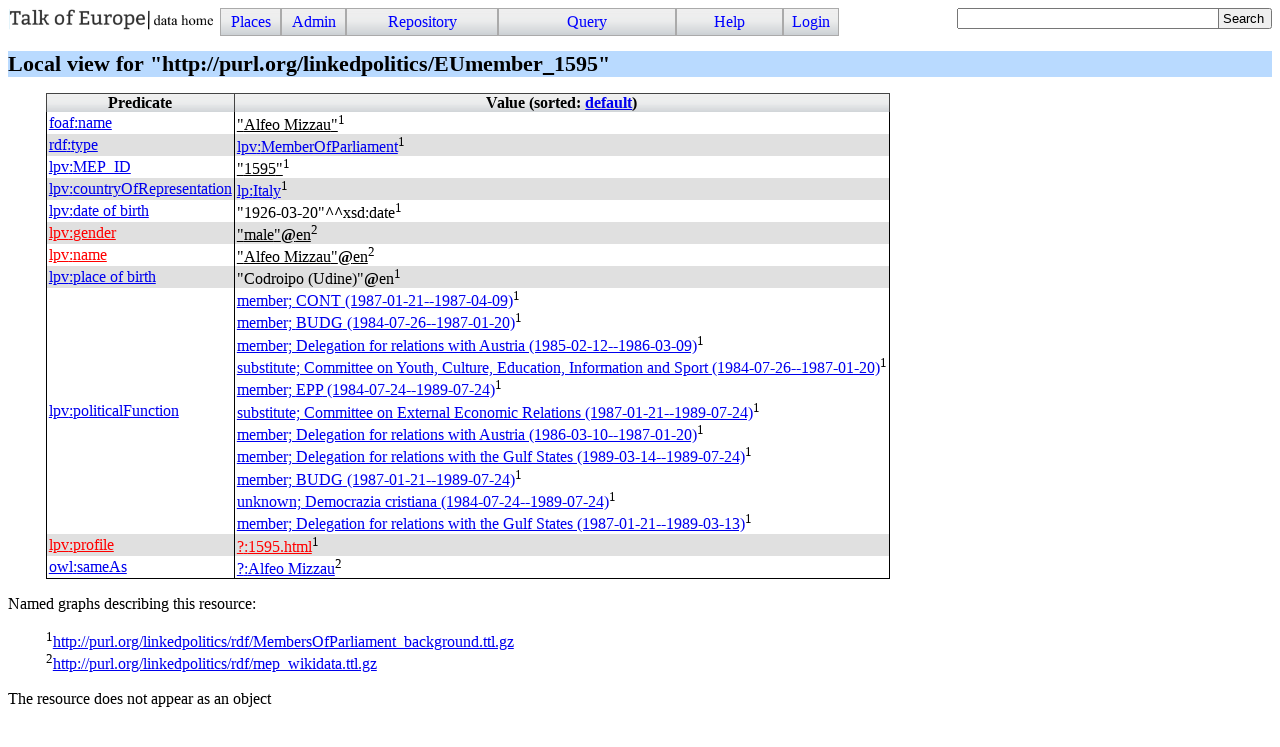

--- FILE ---
content_type: text/html; charset=UTF-8
request_url: https://linkedpolitics.project.cwi.nl/linkedpolitics/browse/list_resource?r=http%3A//purl.org/linkedpolitics/EUmember_1595
body_size: 3451
content:
<!DOCTYPE html>
<html>
<head>
<title>Resource Alfeo Mizzau</title>

<link rel="stylesheet" type="text/css" href="/linkedpolitics/css/cliopatria.css">
<link rel="stylesheet" type="text/css" href="/linkedpolitics/css/menu.css">
<link rel="stylesheet" type="text/css" href="/linkedpolitics/css/rdf.css">
<script type="text/javascript" src="/linkedpolitics/js/jquery-2.1.3.min.js">

</script>
<script type="text/javascript" src="/linkedpolitics/js/cliopatria.js">

</script>
<link rel="stylesheet" type="text/css" href="/linkedpolitics/www/yui/2.7.0/build/autocomplete/assets/skins/sam/autocomplete.css">
<script type="text/javascript" src="/linkedpolitics/www/yui/2.7.0/build/utilities/utilities.js">

</script>
<script type="text/javascript" src="/linkedpolitics/www/yui/2.7.0/build/datasource/datasource.js">

</script>
<script type="text/javascript" src="/linkedpolitics/www/yui/2.7.0/build/autocomplete/autocomplete.js">

</script>
<meta http-equiv="content-type" content="text/html; charset=UTF-8">

</head>

<body class="yui-skin-sam cliopatria">
<div id="cp-menu" class="menu"><a class="logo" href="/linkedpolitics/home" style="float:left"><img src="/linkedpolitics/icons/cliopatria-logo.png"></a>
<ul id="nav">
<li><a>Places</a>
<ul>
<li><a href="/linkedpolitics/home">Home</a></li>
<li><a href="/linkedpolitics/browse/list_graphs">Graphs</a></li>
<li><a href="/linkedpolitics/browse/list_prefixes">Prefixes</a></li>
</ul>
</li>
<li><a>Admin</a>
<ul>
<li><a href="/linkedpolitics/admin/listUsers">Users</a></li>
<li><a href="/linkedpolitics/admin/settings">Settings</a></li>
<li><a href="/linkedpolitics/admin/configuration">Plugins</a></li>
<li><a href="/linkedpolitics/user/statistics">Statistics</a></li>
</ul>
</li>
<li><a>Repository</a>
<ul>
<li><a href="/linkedpolitics/user/loadFile">Load local file</a></li>
<li><a href="/linkedpolitics/user/loadURL">Load from HTTP</a></li>
<li><a href="/linkedpolitics/user/loadLibraryRDF">Load from library</a></li>
<li><a href="/linkedpolitics/user/removeStatements">Remove triples</a></li>
<li><a href="/linkedpolitics/user/clearRepository">Clear repository</a></li>
<li><a href="/linkedpolitics/qa_index">RDF quality heuristics</a></li>
</ul>
</li>
<li><a>Query</a>
<ul>
<li><a href="/linkedpolitics/yasgui/index.html">YASGUI SPARQL Editor</a></li>
<li><a href="/linkedpolitics/user/query">Simple Form</a></li>
<li><a href="/linkedpolitics/swish/">SWISH Prolog shell</a></li>
</ul>
</li>
<li><a>Help</a>
<ul>
<li><a href="/linkedpolitics/help/">Documentation</a></li>
<li><a href="/linkedpolitics/tutorial/">Tutorial</a></li>
<li><a href="/linkedpolitics/help/source">Roadmap</a></li>
<li><a href="/linkedpolitics/help/http">HTTP Services</a></li>
</ul>
</li>
<li><a href="/linkedpolitics/user/form/login" class="login">Login</a></li>
</ul>
</div>

<form id="search_form" action="/linkedpolitics/browse/search">
<div>
<div id="ac_find_literal_complete" class="ac_input"><input id="ac_find_literal_input" name="q" value="" type="text">
<div id="ac_find_literal_container"></div>
</div>
<style type="text/css">
#ac_find_literal_complete
{ width:30ex; padding-bottom:0em; display:inline-block; vertical-align:top}
</style>
<script type="text/javascript">
function highlighMatches(str, query, cls)
{ var pat = new RegExp(query, "gi");
     var sa = str.split(pat);
     var ma = str.match(pat);
     var i;
     var out = sa[0];
  if ( !ma )
     { return str;
     }
  for(i=0; i<ma.length; )
     { out += "<span class='"+cls+"'>"+ma[i++]+"</span>";
       out += sa[i];
     }
return out;
   }

</script>
<script type="text/javascript">
{ 
  var oDS = new YAHOO.util.XHRDataSource("/linkedpolitics/api/ac_find_literal");
  oDS.responseType = YAHOO.util.XHRDataSource.TYPE_JSON;
  oDS.responseSchema = { resultsList:"results",
			  fields:["label","count","href"]
			};
  oDS.maxCacheEntries = 5;
  var oAC = new YAHOO.widget.AutoComplete("ac_find_literal_input", "ac_find_literal_container", oDS);
  oAC.resultTypeList = false;
  oAC.formatResult = function(oResultData, sQuery, sResultMatch) {
     var sLabel = highlighMatches(oResultData.label, sQuery, "acmatch");
     if ( oResultData.count > 1 ) {
       sLabel += " <span class=\"account\">("+oResultData.count+")</span>";
     }
     return sLabel;
   };
  oAC.itemSelectEvent.subscribe(function(sType, aArgs) {
     var oData = aArgs[2];
     window.location.href = oData.href;
   });
  oAC.generateRequest = function(sQuery) {
        return "?filter=true&query=" + sQuery ;
    };
  oAC.queryDelay = 0.2;
  oAC.autoHighlight = false;
  oAC.maxResultsDisplayed = 100;
}

</script>
<input type="submit" value="Search"></div>
</form>

<br clear="all">
<div id="cp-content" class="content">

<h1>Local view for "http://purl.org/linkedpolitics/EUmember_1595"</h1>



<table class="block">
<tr><th>Predicate</th><th>Value (sorted: <a href="/linkedpolitics/browse/list_resource?r=http%3A//purl.org/linkedpolitics/EUmember_1595&amp;sorted=none">default</a>)</th></tr>
<tr class="odd"><td class="predicate"><a class="rdf-r r_def" href="/linkedpolitics/browse/list_resource?r=http%3A//xmlns.com/foaf/0.1/name"><span class="prefix">foaf</span>:<span class="r_label">name</span></a></td><td class="object">
<div class="odd"><a class="l_count" href="/linkedpolitics/browse/list_triples_with_object?l=literal('Alfeo%20Mizzau')" title="Used 3 times"><span class="literal"><span class="oquote">"</span><span class="l_text">Alfeo Mizzau</span><span class="cquote">"</span></span></a><sup class="graph">1</sup></div>
</td></tr>
<tr class="even"><td class="predicate"><a class="rdf-r r_def" href="/linkedpolitics/browse/list_resource?r=http%3A//www.w3.org/1999/02/22-rdf-syntax-ns%23type"><span class="prefix">rdf</span>:<span class="r_label">type</span></a></td><td class="object">
<div class="odd"><a class="rdf-r r_def" href="/linkedpolitics/browse/list_resource?r=http%3A//purl.org/linkedpolitics/vocabulary/MemberOfParliament"><span class="prefix">lpv</span>:<span class="r_label">MemberOfParliament</span></a><sup class="graph">1</sup></div>
</td></tr>
<tr class="odd"><td class="predicate"><a class="rdf-r r_def" href="/linkedpolitics/browse/list_resource?r=http%3A//purl.org/linkedpolitics/vocabulary/MEP_ID"><span class="prefix">lpv</span>:<span class="r_label">MEP_ID</span></a></td><td class="object">
<div class="odd"><a class="l_count" href="/linkedpolitics/browse/list_triples_with_object?l=literal('1595')" title="Used 1,074 times"><span class="literal"><span class="oquote">"</span><span class="l_text">1595</span><span class="cquote">"</span></span></a><sup class="graph">1</sup></div>
</td></tr>
<tr class="even"><td class="predicate"><a class="rdf-r r_def" href="/linkedpolitics/browse/list_resource?r=http%3A//purl.org/linkedpolitics/vocabulary/countryOfRepresentation"><span class="prefix">lpv</span>:<span class="r_label">countryOfRepresentation</span></a></td><td class="object">
<div class="odd"><a class="rdf-r r_def" href="/linkedpolitics/browse/list_resource?r=http%3A//purl.org/linkedpolitics/EUCountry_IT"><span class="prefix">lp</span>:<span class="r_label">Italy</span></a><sup class="graph">1</sup></div>
</td></tr>
<tr class="odd"><td class="predicate"><a class="rdf-r r_def" href="/linkedpolitics/browse/list_resource?r=http%3A//purl.org/linkedpolitics/vocabulary/dateOfBirth"><span class="prefix">lpv</span>:<span class="r_label">date of birth</span></a></td><td class="object">
<div class="odd"><span class="literal"><span class="oquote">"</span><span class="l_text">1926-03-20</span><span class="cquote">"</span><span class="l_type">^^</span><span class="prefix">xsd</span>:<span class="local">date</span></span><sup class="graph">1</sup></div>
</td></tr>
<tr class="even"><td class="predicate"><a class="rdf-r r_undef" href="/linkedpolitics/browse/list_resource?r=http%3A//purl.org/linkedpolitics/vocabulary/gender"><span class="prefix">lpv</span>:<span class="r_label">gender</span></a></td><td class="object">
<div class="odd"><a class="l_count" href="/linkedpolitics/browse/list_triples_with_object?l=literal(lang(en,male))" title="Used 2,693 times"><span class="literal"><span class="oquote">"</span><span class="l_text">male</span><span class="cquote">"</span><span class="l_lang">@</span><span class="lang">en</span></span></a><sup class="graph">2</sup></div>
</td></tr>
<tr class="odd"><td class="predicate"><a class="rdf-r r_undef" href="/linkedpolitics/browse/list_resource?r=http%3A//purl.org/linkedpolitics/vocabulary/name"><span class="prefix">lpv</span>:<span class="r_label">name</span></a></td><td class="object">
<div class="odd"><a class="l_count" href="/linkedpolitics/browse/list_triples_with_object?l=literal(lang(en,'Alfeo%20Mizzau'))" title="Used 2 times"><span class="literal"><span class="oquote">"</span><span class="l_text">Alfeo Mizzau</span><span class="cquote">"</span><span class="l_lang">@</span><span class="lang">en</span></span></a><sup class="graph">2</sup></div>
</td></tr>
<tr class="even"><td class="predicate"><a class="rdf-r r_def" href="/linkedpolitics/browse/list_resource?r=http%3A//purl.org/linkedpolitics/vocabulary/placeOfBirth"><span class="prefix">lpv</span>:<span class="r_label">place of birth</span></a></td><td class="object">
<div class="odd"><span class="literal"><span class="oquote">"</span><span class="l_text">Codroipo (Udine)</span><span class="cquote">"</span><span class="l_lang">@</span><span class="lang">en</span></span><sup class="graph">1</sup></div>
</td></tr>
<tr class="odd"><td class="predicate"><a class="rdf-r r_def" href="/linkedpolitics/browse/list_resource?r=http%3A//purl.org/linkedpolitics/vocabulary/politicalFunction"><span class="prefix">lpv</span>:<span class="r_label">politicalFunction</span></a></td><td class="object">
<div class="odd"><a href="/linkedpolitics/browse/list_resource?r=http%3A//purl.org/linkedpolitics/pf154ae9ee34e93f755767fb11fe9fc17c8ac658fe">member; <literal>CONT</literal> (1987-01-21--1987-04-09)</a><sup class="graph">1</sup></div>
<div class="even"><a href="/linkedpolitics/browse/list_resource?r=http%3A//purl.org/linkedpolitics/pf23feb8937d0e17b929d0bfd5019c10357d8eecfb">member; <literal>BUDG</literal> (1984-07-26--1987-01-20)</a><sup class="graph">1</sup></div>
<div class="odd"><a href="/linkedpolitics/browse/list_resource?r=http%3A//purl.org/linkedpolitics/pf53ca021c04c415698a28c7a6f90b9e449f248fb3">member; Delegation for relations with Austria (1985-02-12--1986-03-09)</a><sup class="graph">1</sup></div>
<div class="even"><a href="/linkedpolitics/browse/list_resource?r=http%3A//purl.org/linkedpolitics/pf641e25e0912ad8d9cab54b216186875995102ab9">substitute; Committee on Youth, Culture, Education, Information and Sport (1984-07-26--1987-01-20)</a><sup class="graph">1</sup></div>
<div class="odd"><a href="/linkedpolitics/browse/list_resource?r=http%3A//purl.org/linkedpolitics/pf78913bf7a1183f90ad7a5cbceca1168f816c7306">member; <literal>EPP</literal> (1984-07-24--1989-07-24)</a><sup class="graph">1</sup></div>
<div class="even"><a href="/linkedpolitics/browse/list_resource?r=http%3A//purl.org/linkedpolitics/pf8e5e3a3ae78dd5d2d9f526da525f7725661da7f2">substitute; Committee on External Economic Relations (1987-01-21--1989-07-24)</a><sup class="graph">1</sup></div>
<div class="odd"><a href="/linkedpolitics/browse/list_resource?r=http%3A//purl.org/linkedpolitics/pf9c7b30fcdd48cf50c01ac55539880210fa175db2">member; Delegation for relations with Austria (1986-03-10--1987-01-20)</a><sup class="graph">1</sup></div>
<div class="even"><a href="/linkedpolitics/browse/list_resource?r=http%3A//purl.org/linkedpolitics/pfa0a6c7458609fc384aa7b3cf59a005791797d40c">member; Delegation for relations with the Gulf States (1989-03-14--1989-07-24)</a><sup class="graph">1</sup></div>
<div class="odd"><a href="/linkedpolitics/browse/list_resource?r=http%3A//purl.org/linkedpolitics/pfccee9c83c69e6b89ea3bc5edf2b6837d026aadc8">member; <literal>BUDG</literal> (1987-01-21--1989-07-24)</a><sup class="graph">1</sup></div>
<div class="even"><a href="/linkedpolitics/browse/list_resource?r=http%3A//purl.org/linkedpolitics/pfe4b669af08cf17fb3b650d27c612492bdf714c82">unknown; Democrazia cristiana (1984-07-24--1989-07-24)</a><sup class="graph">1</sup></div>
<div class="odd"><a href="/linkedpolitics/browse/list_resource?r=http%3A//purl.org/linkedpolitics/pff63d4507fa24d3576dc4e4040c07f3427720aa51">member; Delegation for relations with the Gulf States (1987-01-21--1989-03-13)</a><sup class="graph">1</sup></div>
</td></tr>
<tr class="even"><td class="predicate"><a class="rdf-r r_undef" href="/linkedpolitics/browse/list_resource?r=http%3A//purl.org/linkedpolitics/vocabulary/profile"><span class="prefix">lpv</span>:<span class="r_label">profile</span></a></td><td class="object">
<div class="odd"><a class="rdf-r r_undef" href="/linkedpolitics/browse/list_resource?r=http%3A//www.europarl.europa.eu/meps/en/1595.html"><span class="prefix">?</span>:<span class="r_label">1595.html</span></a><sup class="graph">1</sup></div>
</td></tr>
<tr class="odd"><td class="predicate"><a class="rdf-r r_def" href="/linkedpolitics/browse/list_resource?r=http%3A//www.w3.org/2002/07/owl%23sameAs"><span class="prefix">owl</span>:<span class="r_label">sameAs</span></a></td><td class="object">
<div class="odd"><a class="rdf-r r_def" href="/linkedpolitics/browse/list_resource?r=http%3A//www.wikidata.org/entity/Q17420806"><span class="prefix">?</span>:<span class="r_label">Alfeo Mizzau</span></a><sup class="graph">2</sup></div>
</td></tr>
</table>

<p class="graphs-used">
Named graphs describing this resource:</p>
<div class="graph-fn"><sup class="graph">1</sup><a href="/linkedpolitics/browse/list_graph?graph=http%3A//purl.org/linkedpolitics/rdf/MembersOfParliament_background.ttl.gz">http://purl.org/linkedpolitics/rdf/MembersOfParliament_background.ttl.gz</a></div>
<div class="graph-fn"><sup class="graph">2</sup><a href="/linkedpolitics/browse/list_graph?graph=http%3A//purl.org/linkedpolitics/rdf/mep_wikidata.ttl.gz">http://purl.org/linkedpolitics/rdf/mep_wikidata.ttl.gz</a></div>

<p>
The resource does not appear as an object</p>

<p>
</p>

<h2>Context graph</h2>

<object data="/linkedpolitics/graphviz/send_graph?hash=5db9f1ed5658e1307154b8107298c0f8cd82ab2d&amp;lang=svg&amp;target=_top" type="image/svg+xml" width="100%"></object></div>
<br clear="all">
<div id="cp-footer" class="footer">

<address class="footer">
<a class="home" href="http://cliopatria.swi-prolog.org/" title="ClioPatria home">ClioPatria</a> (version <a title="About versions" class="version" href="/linkedpolitics/help/versions">V3.1.1-40-g9d9e003</a>)
</address>

</div>
</body>
</html>


--- FILE ---
content_type: image/svg+xml; charset=UTF-8
request_url: https://linkedpolitics.project.cwi.nl/linkedpolitics/graphviz/send_graph?hash=5db9f1ed5658e1307154b8107298c0f8cd82ab2d&lang=svg&target=_top
body_size: 6141
content:
<?xml version="1.0" encoding="UTF-8"?>

<svg width="654pt" height="206pt" viewBox="0.00 0.00 654.15 206.00" xmlns="http://www.w3.org/2000/svg" xmlns:xlink="http://www.w3.org/1999/xlink"><script xlink:href="/linkedpolitics/js/SVGPan.js"/><g id="viewport">
<g id="graph0" class="graph" transform="scale(1 1) rotate(0) translate(4 202)">
<title>G</title>
<polygon fill="white" stroke="none" points="-4,4 -4,-202 650.146,-202 650.146,4 -4,4"/>

<g id="start" class="node"><title>n41630855</title>
<g id="a_start"><a xlink:href="/linkedpolitics/browse/list_resource?r=http%3A//purl.org/linkedpolitics/EUmember_1595" xlink:title="Alfeo Mizzau" target="_top">
<polygon fill="#ff85fd" stroke="black" points="638.041,-91.5442 638.041,-106.456 592.771,-117 528.751,-117 483.482,-106.456 483.482,-91.5442 528.751,-81 592.771,-81 638.041,-91.5442"/>
<polygon fill="none" stroke="black" points="642.035,-88.3678 642.035,-109.632 593.23,-121 528.293,-121 479.487,-109.632 479.487,-88.3678 528.293,-77 593.23,-77 642.035,-88.3678"/>
<polygon fill="none" stroke="black" points="646.03,-85.1914 646.03,-112.809 593.688,-125 527.834,-125 475.493,-112.809 475.493,-85.1914 527.834,-73 593.688,-73 646.03,-85.1914"/>
<text text-anchor="middle" x="560.761" y="-95.3" font-family="Times,serif" font-size="14.00">Alfeo Mizzau</text>
</a>
</g>
</g>

<g id="node2" class="node"><title>n41630856</title>
<ellipse fill="none" stroke="black" cx="128.689" cy="-180" rx="34.394" ry="18"/>
<text text-anchor="middle" x="128.689" y="-176.3" font-family="Times,serif" font-size="14.00">1595</text>
</g>

<g id="edge1" class="edge"><title>n41630855-&gt;n41630856</title>
<g id="a_edge1"><a xlink:href="/linkedpolitics/browse/list_resource?r=http%3A//purl.org/linkedpolitics/vocabulary/MEP_ID" xlink:title="MEP_ID" target="_top">
<path fill="none" stroke="black" d="M506.441,-120.033C490.823,-125.568 473.585,-131.08 457.377,-135 357.185,-159.231 236.384,-171.606 173.139,-176.838"/>
<polygon fill="black" stroke="black" points="172.811,-173.353 163.125,-177.646 173.374,-180.331 172.811,-173.353"/>
</a>
</g>
<g id="a_edge1-label"><a xlink:href="/linkedpolitics/browse/list_resource?r=http%3A//purl.org/linkedpolitics/vocabulary/MEP_ID" xlink:title="MEP_ID" target="_top">
<text text-anchor="middle" x="366.377" y="-168.8" font-family="Times,serif" font-size="14.00">MEP_ID</text>
</a>
</g>
</g>

<g id="node3" class="node"><title>n41630857</title>
<g id="a_node3"><a xlink:href="/linkedpolitics/browse/list_resource?r=http%3A//purl.org/linkedpolitics/EUCountry_IT" xlink:title="Italy" target="_top">
<ellipse fill="none" stroke="black" cx="128.689" cy="-126" rx="32.4942" ry="18"/>
<text text-anchor="middle" x="128.689" y="-122.3" font-family="Times,serif" font-size="14.00">Italy</text>
</a>
</g>
</g>

<g id="edge2" class="edge"><title>n41630855-&gt;n41630857</title>
<g id="a_edge2"><a xlink:href="/linkedpolitics/browse/list_resource?r=http%3A//purl.org/linkedpolitics/vocabulary/countryOfRepresentation" xlink:title="countryOfRepresentation" target="_top">
<path fill="none" stroke="black" d="M475.306,-104.302C383.862,-110.043 241.715,-118.967 171.645,-123.366"/>
<polygon fill="black" stroke="black" points="171.201,-119.887 161.44,-124.007 171.64,-126.873 171.201,-119.887"/>
</a>
</g>
<g id="a_edge2-label"><a xlink:href="/linkedpolitics/browse/list_resource?r=http%3A//purl.org/linkedpolitics/vocabulary/countryOfRepresentation" xlink:title="countryOfRepresentation" target="_top">
<text text-anchor="middle" x="366.377" y="-119.8" font-family="Times,serif" font-size="14.00">countryOfRepresentation</text>
</a>
</g>
</g>

<g id="node4" class="node"><title>n41630858</title>
<g id="a_node4"><a xlink:href="/linkedpolitics/browse/list_resource?r=http%3A//purl.org/linkedpolitics/EUParty/EPP" xlink:title="Group of the European ..." target="_top">
<ellipse fill="none" stroke="black" cx="128.689" cy="-72" rx="128.877" ry="18"/>
<text text-anchor="middle" x="128.689" y="-68.3" font-family="Times,serif" font-size="14.00">Group of the European ...</text>
</a>
</g>
</g>

<g id="edge3" class="edge"><title>n41630855-&gt;n41630858</title>
<g id="a_edge3"><a xlink:href="/linkedpolitics/browse/list_resource?r=http%3A//purl.org/linkedpolitics/vocabulary/euParty" xlink:title="euParty" target="_top">
<path fill="none" stroke="black" d="M475.455,-87.7284C469.343,-87.0854 463.269,-86.499 457.377,-86 394.623,-80.6848 324.928,-77.3491 266.003,-75.2746"/>
<polygon fill="black" stroke="black" points="266.002,-71.7726 255.888,-74.9271 265.762,-78.7685 266.002,-71.7726"/>
</a>
</g>
<g id="a_edge3-label"><a xlink:href="/linkedpolitics/browse/list_resource?r=http%3A//purl.org/linkedpolitics/vocabulary/euParty" xlink:title="euParty" target="_top">
<text text-anchor="middle" x="366.377" y="-89.8" font-family="Times,serif" font-size="14.00">euParty</text>
</a>
</g>
</g>

<g id="node5" class="node"><title>n41630859</title>
<g id="a_node5"><a xlink:href="/linkedpolitics/browse/list_resource?r=http%3A//purl.org/linkedpolitics/NationalParty/Democrazia_cristiana" xlink:title="Democrazia cristiana" target="_top">
<ellipse fill="none" stroke="black" cx="128.689" cy="-18" rx="109.681" ry="18"/>
<text text-anchor="middle" x="128.689" y="-14.3" font-family="Times,serif" font-size="14.00">Democrazia cristiana</text>
</a>
</g>
</g>

<g id="edge4" class="edge"><title>n41630855-&gt;n41630859</title>
<g id="a_edge4"><a xlink:href="/linkedpolitics/browse/list_resource?r=http%3A//purl.org/linkedpolitics/vocabulary/nationalParty" xlink:title="nationalParty" target="_top">
<path fill="none" stroke="black" d="M513.326,-76.2317C496.121,-68.6759 476.212,-60.9406 457.377,-56 388.229,-37.8616 308.607,-28.3771 245.165,-23.4197"/>
<polygon fill="black" stroke="black" points="245.361,-19.9246 235.126,-22.6623 244.834,-26.9048 245.361,-19.9246"/>
</a>
</g>
<g id="a_edge4-label"><a xlink:href="/linkedpolitics/browse/list_resource?r=http%3A//purl.org/linkedpolitics/vocabulary/nationalParty" xlink:title="nationalParty" target="_top">
<text text-anchor="middle" x="366.377" y="-59.8" font-family="Times,serif" font-size="14.00">nationalParty</text>
</a>
</g>
</g>
</g>
</g></svg>